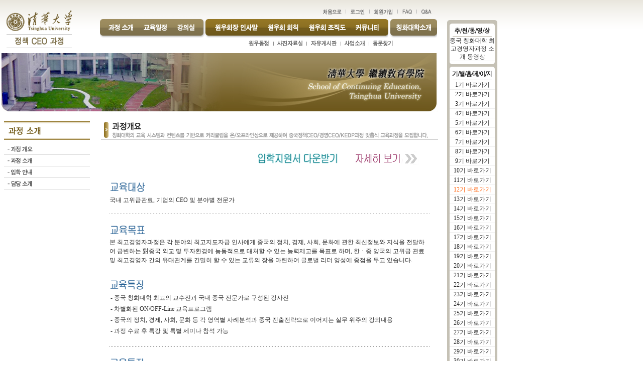

--- FILE ---
content_type: text/html
request_url: http://www.tsinghua.co.kr/02/process/process_01.php?main_gubun=02&t_gubun=12
body_size: 53887
content:
<html>
<head>
<title>정책 CEO과정에 오신 것을 환영합니다.</title>
<meta http-equiv="Content-Type" content="text/html; charset=euc-kr">
<!-- 스타일시트 호출 -->
<link rel="stylesheet" type="text/css" href="/css/style.css">
<!--스트립트 공통 함수 호출-->
<script src="/js/common.js" type="text/javascript"></script>
<!--플래시 테두리 삭제 호출-->
<script src="/js/embed_patch.js"type="text/javascript"></script>
<SCRIPT language=JavaScript>
<!--
	self.onError=null;
	currentX = currentY = 0;  
	whichIt = null;           
	lastScrollX = 0; lastScrollY = 0;
	NS = (document.layers) ? 1 : 0;
	IE = (document.all) ? 1: 0;
	function heartBeat() {
		if(IE) { 
			  diffY = document.body.scrollTop; 
 			  diffX = 0; 
		       }
	    if(NS) { diffY = self.pageYOffset; diffX = self.pageXOffset; }
		if(diffY != lastScrollY) {
	                percent = .1 * (diffY - lastScrollY);
	                if(percent > 0) percent = Math.ceil(percent);
	                else percent = Math.floor(percent);
			if(IE) document.all.floater.style.pixelTop += percent;
			if(NS) document.floater.top += percent; 
	                lastScrollY = lastScrollY + percent;
	    }
		if(diffX != lastScrollX) {
			percent = .1 * (diffX - lastScrollX);
			if(percent > 0) percent = Math.ceil(percent);
			else percent = Math.floor(percent);
			if(IE) document.all.floater.style.pixelLeft += percent;
			if(NS) document.floater.top += percent;
			lastScrollY = lastScrollY + percent;
		}	
	}	
	if(NS || IE) action = window.setInterval("heartBeat()",1);
	//-->
</SCRIPT>
<!-- <div id="floater" style="position:absolute; left:890px; top:106px; width:71; z-index:1">  -->
<div id="floater" style="position:absolute; left:890px; top:40px; width:71; z-index:1"> 
  <table width="100" border="0" cellspacing="0" cellpadding="0">
    <tr> 
      <td><img src="/01/images/quick_bg_01.gif" width="100" height="7"></td>
    </tr>
    <tr> 
      <td align="center" bgcolor="C5C1B5"> 
        <!-- 추천 동영상 -->
        <table width="90" border="0" cellspacing="0" cellpadding="0">
          <tr> 
            <td><img src="/01/images/quick_01_01.gif" width="90" height="26"></td>
          </tr>
                                    <tr> 
            <td bgcolor="#FFFFFF" align="center">                                <a href='#' onclick="javascript:ShowOpenWin('pop_media','/include_new/player.php?url_src=http://222.122.45.59/data_av/ecampus_intro/ecampus_intro_2.wmv',0, 0, 488, 427, 6)" onfocus='this.blur()'>중국 칭화대학 최고경영자과정 소개 동영상</a>
</td>
          </tr>
          <tr> 
            <td bgcolor="#EEEEEE" height="1"><b></b></td>
          </tr>
                                    <tr> 
            <td><img src="/01/images/quick_03_bot.gif" width="90" height="6"></td>
          </tr>
        </table>
        <!-- 추천 동영상 -->      </td>
    </tr>
    <tr> 
    <td height="5" align="center" bgcolor="C5C1B5">    </tr>
    <tr> 
      <td align="center" bgcolor="C5C1B5"> 
        <!-- 기별 홈페이지 -->
        <table width="90" border="0" cellspacing="0" cellpadding="0">
          <tr> 
            <td><img src="/01/images/quick_03_tit.gif" width="90" height="27"></td>
          </tr>
                                    <tr> 
            <td bgcolor="#FFFFFF" height="18" align="center"><a href="/02/main/?main_gubun=02&t_gubun=01&main_sub_gubun="> <font class="td1">1기 바로가기<!-- <img src="/images/icon_arrow.gif" width="14" height="17" align="absmiddle"> --></font></a></td>
          </tr>
          <tr> 
            <td bgcolor="#EEEEEE" height="1"><b></b></td>
          </tr>
                                    <tr> 
            <td bgcolor="#FFFFFF" height="18" align="center"><a href="/02/main/?main_gubun=02&t_gubun=02&main_sub_gubun="> <font class="td1">2기 바로가기<!-- <img src="/images/icon_arrow.gif" width="14" height="17" align="absmiddle"> --></font></a></td>
          </tr>
          <tr> 
            <td bgcolor="#EEEEEE" height="1"><b></b></td>
          </tr>
                                    <tr> 
            <td bgcolor="#FFFFFF" height="18" align="center"><a href="/02/main/?main_gubun=02&t_gubun=03&main_sub_gubun="> <font class="td1">3기 바로가기<!-- <img src="/images/icon_arrow.gif" width="14" height="17" align="absmiddle"> --></font></a></td>
          </tr>
          <tr> 
            <td bgcolor="#EEEEEE" height="1"><b></b></td>
          </tr>
                                    <tr> 
            <td bgcolor="#FFFFFF" height="18" align="center"><a href="/02/main/?main_gubun=02&t_gubun=04&main_sub_gubun="> <font class="td1">4기 바로가기<!-- <img src="/images/icon_arrow.gif" width="14" height="17" align="absmiddle"> --></font></a></td>
          </tr>
          <tr> 
            <td bgcolor="#EEEEEE" height="1"><b></b></td>
          </tr>
                                    <tr> 
            <td bgcolor="#FFFFFF" height="18" align="center"><a href="/02/main/?main_gubun=02&t_gubun=05&main_sub_gubun="> <font class="td1">5기 바로가기<!-- <img src="/images/icon_arrow.gif" width="14" height="17" align="absmiddle"> --></font></a></td>
          </tr>
          <tr> 
            <td bgcolor="#EEEEEE" height="1"><b></b></td>
          </tr>
                                    <tr> 
            <td bgcolor="#FFFFFF" height="18" align="center"><a href="/02/main/?main_gubun=02&t_gubun=06&main_sub_gubun="> <font class="td1">6기 바로가기<!-- <img src="/images/icon_arrow.gif" width="14" height="17" align="absmiddle"> --></font></a></td>
          </tr>
          <tr> 
            <td bgcolor="#EEEEEE" height="1"><b></b></td>
          </tr>
                                    <tr> 
            <td bgcolor="#FFFFFF" height="18" align="center"><a href="/02/main/?main_gubun=02&t_gubun=07&main_sub_gubun="> <font class="td1">7기 바로가기<!-- <img src="/images/icon_arrow.gif" width="14" height="17" align="absmiddle"> --></font></a></td>
          </tr>
          <tr> 
            <td bgcolor="#EEEEEE" height="1"><b></b></td>
          </tr>
                                    <tr> 
            <td bgcolor="#FFFFFF" height="18" align="center"><a href="/02/main/?main_gubun=02&t_gubun=08&main_sub_gubun="> <font class="td1">8기 바로가기<!-- <img src="/images/icon_arrow.gif" width="14" height="17" align="absmiddle"> --></font></a></td>
          </tr>
          <tr> 
            <td bgcolor="#EEEEEE" height="1"><b></b></td>
          </tr>
                                    <tr> 
            <td bgcolor="#FFFFFF" height="18" align="center"><a href="/02/main/?main_gubun=02&t_gubun=09&main_sub_gubun="> <font class="td1">9기 바로가기<!-- <img src="/images/icon_arrow.gif" width="14" height="17" align="absmiddle"> --></font></a></td>
          </tr>
          <tr> 
            <td bgcolor="#EEEEEE" height="1"><b></b></td>
          </tr>
                                    <tr> 
            <td bgcolor="#FFFFFF" height="18" align="center"><a href="/02/main/?main_gubun=02&t_gubun=10&main_sub_gubun="> <font class="td1">10기 바로가기<!-- <img src="/images/icon_arrow.gif" width="14" height="17" align="absmiddle"> --></font></a></td>
          </tr>
          <tr> 
            <td bgcolor="#EEEEEE" height="1"><b></b></td>
          </tr>
                                    <tr> 
            <td bgcolor="#FFFFFF" height="18" align="center"><a href="/02/main/?main_gubun=02&t_gubun=11&main_sub_gubun="> <font class="td1">11기 바로가기<!-- <img src="/images/icon_arrow.gif" width="14" height="17" align="absmiddle"> --></font></a></td>
          </tr>
          <tr> 
            <td bgcolor="#EEEEEE" height="1"><b></b></td>
          </tr>
                                    <tr> 
            <td bgcolor="#FFFFFF" height="18" align="center"><a href="/02/main/?main_gubun=02&t_gubun=12&main_sub_gubun="><font color=#FF5F07>12기 바로가기<!-- <img src="/images/icon_arrow.gif" width="14" height="17" align="absmiddle"> --></font></a></td>
          </tr>
          <tr> 
            <td bgcolor="#EEEEEE" height="1"><b></b></td>
          </tr>
                                    <tr> 
            <td bgcolor="#FFFFFF" height="18" align="center"><a href="/02/main/?main_gubun=02&t_gubun=13&main_sub_gubun="> <font class="td1">13기 바로가기<!-- <img src="/images/icon_arrow.gif" width="14" height="17" align="absmiddle"> --></font></a></td>
          </tr>
          <tr> 
            <td bgcolor="#EEEEEE" height="1"><b></b></td>
          </tr>
                                    <tr> 
            <td bgcolor="#FFFFFF" height="18" align="center"><a href="/02/main/?main_gubun=02&t_gubun=14&main_sub_gubun="> <font class="td1">14기 바로가기<!-- <img src="/images/icon_arrow.gif" width="14" height="17" align="absmiddle"> --></font></a></td>
          </tr>
          <tr> 
            <td bgcolor="#EEEEEE" height="1"><b></b></td>
          </tr>
                                    <tr> 
            <td bgcolor="#FFFFFF" height="18" align="center"><a href="/02/main/?main_gubun=02&t_gubun=15&main_sub_gubun="> <font class="td1">15기 바로가기<!-- <img src="/images/icon_arrow.gif" width="14" height="17" align="absmiddle"> --></font></a></td>
          </tr>
          <tr> 
            <td bgcolor="#EEEEEE" height="1"><b></b></td>
          </tr>
                                    <tr> 
            <td bgcolor="#FFFFFF" height="18" align="center"><a href="/02/main/?main_gubun=02&t_gubun=16&main_sub_gubun="> <font class="td1">16기 바로가기<!-- <img src="/images/icon_arrow.gif" width="14" height="17" align="absmiddle"> --></font></a></td>
          </tr>
          <tr> 
            <td bgcolor="#EEEEEE" height="1"><b></b></td>
          </tr>
                                    <tr> 
            <td bgcolor="#FFFFFF" height="18" align="center"><a href="/02/main/?main_gubun=02&t_gubun=17&main_sub_gubun="> <font class="td1">17기 바로가기<!-- <img src="/images/icon_arrow.gif" width="14" height="17" align="absmiddle"> --></font></a></td>
          </tr>
          <tr> 
            <td bgcolor="#EEEEEE" height="1"><b></b></td>
          </tr>
                                    <tr> 
            <td bgcolor="#FFFFFF" height="18" align="center"><a href="/02/main/?main_gubun=02&t_gubun=18&main_sub_gubun="> <font class="td1">18기 바로가기<!-- <img src="/images/icon_arrow.gif" width="14" height="17" align="absmiddle"> --></font></a></td>
          </tr>
          <tr> 
            <td bgcolor="#EEEEEE" height="1"><b></b></td>
          </tr>
                                    <tr> 
            <td bgcolor="#FFFFFF" height="18" align="center"><a href="/02/main/?main_gubun=02&t_gubun=19&main_sub_gubun="> <font class="td1">19기 바로가기<!-- <img src="/images/icon_arrow.gif" width="14" height="17" align="absmiddle"> --></font></a></td>
          </tr>
          <tr> 
            <td bgcolor="#EEEEEE" height="1"><b></b></td>
          </tr>
                                    <tr> 
            <td bgcolor="#FFFFFF" height="18" align="center"><a href="/02/main/?main_gubun=02&t_gubun=20&main_sub_gubun="> <font class="td1">20기 바로가기<!-- <img src="/images/icon_arrow.gif" width="14" height="17" align="absmiddle"> --></font></a></td>
          </tr>
          <tr> 
            <td bgcolor="#EEEEEE" height="1"><b></b></td>
          </tr>
                                    <tr> 
            <td bgcolor="#FFFFFF" height="18" align="center"><a href="/02/main/?main_gubun=02&t_gubun=21&main_sub_gubun="> <font class="td1">21기 바로가기<!-- <img src="/images/icon_arrow.gif" width="14" height="17" align="absmiddle"> --></font></a></td>
          </tr>
          <tr> 
            <td bgcolor="#EEEEEE" height="1"><b></b></td>
          </tr>
                                    <tr> 
            <td bgcolor="#FFFFFF" height="18" align="center"><a href="/02/main/?main_gubun=02&t_gubun=22&main_sub_gubun="> <font class="td1">22기 바로가기<!-- <img src="/images/icon_arrow.gif" width="14" height="17" align="absmiddle"> --></font></a></td>
          </tr>
          <tr> 
            <td bgcolor="#EEEEEE" height="1"><b></b></td>
          </tr>
                                    <tr> 
            <td bgcolor="#FFFFFF" height="18" align="center"><a href="/02/main/?main_gubun=02&t_gubun=23&main_sub_gubun="> <font class="td1">23기 바로가기<!-- <img src="/images/icon_arrow.gif" width="14" height="17" align="absmiddle"> --></font></a></td>
          </tr>
          <tr> 
            <td bgcolor="#EEEEEE" height="1"><b></b></td>
          </tr>
                                    <tr> 
            <td bgcolor="#FFFFFF" height="18" align="center"><a href="/02/main/?main_gubun=02&t_gubun=24&main_sub_gubun="> <font class="td1">24기 바로가기<!-- <img src="/images/icon_arrow.gif" width="14" height="17" align="absmiddle"> --></font></a></td>
          </tr>
          <tr> 
            <td bgcolor="#EEEEEE" height="1"><b></b></td>
          </tr>
                                    <tr> 
            <td bgcolor="#FFFFFF" height="18" align="center"><a href="/02/main/?main_gubun=02&t_gubun=25&main_sub_gubun="> <font class="td1">25기 바로가기<!-- <img src="/images/icon_arrow.gif" width="14" height="17" align="absmiddle"> --></font></a></td>
          </tr>
          <tr> 
            <td bgcolor="#EEEEEE" height="1"><b></b></td>
          </tr>
                                    <tr> 
            <td bgcolor="#FFFFFF" height="18" align="center"><a href="/02/main/?main_gubun=02&t_gubun=26&main_sub_gubun="> <font class="td1">26기 바로가기<!-- <img src="/images/icon_arrow.gif" width="14" height="17" align="absmiddle"> --></font></a></td>
          </tr>
          <tr> 
            <td bgcolor="#EEEEEE" height="1"><b></b></td>
          </tr>
                                    <tr> 
            <td bgcolor="#FFFFFF" height="18" align="center"><a href="/02/main/?main_gubun=02&t_gubun=27&main_sub_gubun="> <font class="td1">27기 바로가기<!-- <img src="/images/icon_arrow.gif" width="14" height="17" align="absmiddle"> --></font></a></td>
          </tr>
          <tr> 
            <td bgcolor="#EEEEEE" height="1"><b></b></td>
          </tr>
                                    <tr> 
            <td bgcolor="#FFFFFF" height="18" align="center"><a href="/02/main/?main_gubun=02&t_gubun=28&main_sub_gubun="> <font class="td1">28기 바로가기<!-- <img src="/images/icon_arrow.gif" width="14" height="17" align="absmiddle"> --></font></a></td>
          </tr>
          <tr> 
            <td bgcolor="#EEEEEE" height="1"><b></b></td>
          </tr>
                                    <tr> 
            <td bgcolor="#FFFFFF" height="18" align="center"><a href="/02/main/?main_gubun=02&t_gubun=29&main_sub_gubun="> <font class="td1">29기 바로가기<!-- <img src="/images/icon_arrow.gif" width="14" height="17" align="absmiddle"> --></font></a></td>
          </tr>
          <tr> 
            <td bgcolor="#EEEEEE" height="1"><b></b></td>
          </tr>
                                    <tr> 
            <td bgcolor="#FFFFFF" height="18" align="center"><a href="/02/main/?main_gubun=02&t_gubun=30&main_sub_gubun="> <font class="td1">30기 바로가기<!-- <img src="/images/icon_arrow.gif" width="14" height="17" align="absmiddle"> --></font></a></td>
          </tr>
          <tr> 
            <td bgcolor="#EEEEEE" height="1"><b></b></td>
          </tr>
                                    <tr> 
            <td bgcolor="#FFFFFF" height="18" align="center"><a href="/02/main/?main_gubun=02&t_gubun=31&main_sub_gubun="> <font class="td1">31기 바로가기<!-- <img src="/images/icon_arrow.gif" width="14" height="17" align="absmiddle"> --></font></a></td>
          </tr>
          <tr> 
            <td bgcolor="#EEEEEE" height="1"><b></b></td>
          </tr>
                                    <tr> 
            <td bgcolor="#FFFFFF" height="18" align="center"><a href="/02/main/?main_gubun=02&t_gubun=32&main_sub_gubun="> <font class="td1">32기 바로가기<!-- <img src="/images/icon_arrow.gif" width="14" height="17" align="absmiddle"> --></font></a></td>
          </tr>
          <tr> 
            <td bgcolor="#EEEEEE" height="1"><b></b></td>
          </tr>
                                    <tr> 
            <td bgcolor="#FFFFFF" height="18" align="center"><a href="/02/main/?main_gubun=02&t_gubun=34&main_sub_gubun="> <font class="td1">33기 바로가기<!-- <img src="/images/icon_arrow.gif" width="14" height="17" align="absmiddle"> --></font></a></td>
          </tr>
          <tr> 
            <td bgcolor="#EEEEEE" height="1"><b></b></td>
          </tr>
                                    <tr> 
            <td bgcolor="#FFFFFF" height="18" align="center"><a href="/02/main/?main_gubun=02&t_gubun=35&main_sub_gubun="> <font class="td1">34기 바로가기<!-- <img src="/images/icon_arrow.gif" width="14" height="17" align="absmiddle"> --></font></a></td>
          </tr>
          <tr> 
            <td bgcolor="#EEEEEE" height="1"><b></b></td>
          </tr>
                                    <tr> 
            <td bgcolor="#FFFFFF" height="18" align="center"><a href="/02/main/?main_gubun=02&t_gubun=&main_sub_gubun="><b> <font class="td1">전체보기</font></b></a></td>
          </tr>
          <tr> 
            <td bgcolor="#EEEEEE" height="1"><b></b></td>
          </tr>
          <tr> 
            <td height="6" valign="top"><img src="/01/images/quick_03_bot.gif" width="90" height="6"></td>
          </tr>
        </table>
        <!-- 기별 홈페이지 -->      </td>
    </tr>
    <tr> 
    <td height="5" align="center" bgcolor="C5C1B5">    </tr>
    <!-- 지원서 작성 -->
    <tr> 
      <td align="center" bgcolor="C5C1B5"><a href="/include_new/apply_form.php?main_gubun=02&t_gubun=&main_sub_gubun=1"><img src="/01/images/quick_04.gif" width="90" height="73" border="0"></a></td>
    </tr>
    <!-- 지원서 작성 -->
<!--     <tr> 
      <td height="5" align="center" bgcolor="C5C1B5"><B></B></td>  
    </tr> -->
<!--     <tr> 
      <td align="center" bgcolor="C5C1B5"><img src="/01/images/quick_05.gif" width="90" height="64"></td>
    </tr> -->
    <tr> 
      <td valign="bottom"><img src="/01/images/quick_bg_02.gif" width="100" height="8"></td>
    </tr>
    <tr> 
      <td height="8" valign="bottom"><B></B></td> 
    </tr>
    <tr> 
      <td height="36" valign="top"><a href="/02/main/?main_gubun=02&main_gubun_etc=0"><img src="/01/images/quick_06.gif" width="100" height="33" border="0"></a></td>
    </tr>
    <tr> 
      <td height="36" valign="top"><a href="/03/main/?main_gubun=03&main_gubun_etc=0"></a><a href="/01/main/?main_gubun=01&main_gubun_etc=0"><img src="/01/images/quick_07.gif" width="100" height="33" border="0" /></a></td>
    </tr>
    <tr> 
      <td height="36" valign="top"><a href="/03/main/?main_gubun=03&amp;main_gubun_etc=0"><img src="/01/images/quick_08.gif" width="100" height="33" border="0" /></a></td>
    </tr>
    <tr> 
      <td height="36" valign="top"><a href="/03/main/?main_gubun=03&main_gubun_etc=1"><img src="/01/images/quick_08_4.gif" width="100" height="33" border="0"></a></td>
    </tr>
    <tr> 
      <td height="3"><B></B></td> 
    </tr>
  </table>
</div>
<body background="/02/images/bg_top.gif" leftmargin="0" topmargin="0" marginwidth="0" marginheight="0">
<table width="879" border="0" cellspacing="0" cellpadding="0">
  <tr> 
    <td width="10">&nbsp;</td>
    <td width="869"> 
      <div id="Layer1" style="position:absolute; left:490px; top:78px; width:240px; height:22px; z-index:1; visibility: visible;"> 
  <table border="0" cellspacing="0" cellpadding="0">
    <tr> 
      <td width="54"><a href="/02/board/list.php?main_gubun=02&t_gubun=12&board_id=3" onfocus="this.blur()"><img src="/images/menu_s_01.gif" width="54" height="22" border="0"></a></td>
      <td width="1"><img src="/images/menu_line.gif" width="1" height="22"></td>
      <td width="65"><a href="/02/board/list.php?main_gubun=02&t_gubun=12&board_id=4" onfocus="this.blur()"><img src="/images/menu_s_02.gif" width="65" height="22" border="0"></a></td>
      <td width="1"><img src="/images/menu_line.gif" width="1" height="22"></td>
      <td width="67"><a href="/02/board/list.php?main_gubun=02&t_gubun=12&board_id=2" onfocus="this.blur()"><img src="/images/menu_s_03.gif" width="67" height="22" border="0"></a></td>
      <td width="1"><img src="/images/menu_line.gif" width="1" height="22"></td>
      <td width="55"><a href="/02/board/list.php?main_gubun=02&t_gubun=12&board_id=6" onfocus="this.blur()"><img src="/images/menu_s_05.gif" width="55" height="22" border="0"></a></td>
      <!--      <td width="55"><a href="/02/wonwoo/intro.php?main_gubun=02&t_gubun=12" onfocus="this.blur()"><img src="/02/images/menu_s_04.gif" width="55" height="22" border="0"></a></td>-->
      <td width="1"><img src="/images/menu_line.gif" width="1" height="22"></td>
      <td width="55"><a href="/02/board/search.php?main_gubun=02&t_gubun=12" onfocus="this.blur()"><img src="/images/menu_s_06.gif" width="55" height="22" border="0"></a></td>
    </tr>
  </table>
</div>
<table width="879" border="0" cellspacing="0" cellpadding="0">
  <tr> 
    <td width="10"><b></b></td>
    <td width="869"> 
      <table width="869" border="0" cellspacing="0" cellpadding="0">
        <tr> 
          <!--          <td width="10" rowspan="2">&nbsp;</td> -->
          <td width="186" height="106" rowspan="2" valign="bottom"><a href="/02/main/?main_gubun=02&t_gubun=12" onfocus="this.blur()"> 
                        <img src="/02/images/logo.gif" width="130" height="89" border="0"> 
                        </a></td>
          <td height="28" align="right" valign="bottom">
            <table border="0" cellpadding="0" cellspacing="0">
              <tr> 
                <td width="52" align="right"><a href="/index.php" onfocus="this.blur()"><img src="/02/images/top_home.gif" width="52" height="11" border="0"></a></td>
                                <td align="right"><a href="/include_new/login.php?main_gubun=02&t_gubun=12&main_sub_gubun=1" onfocus="this.blur()"><img src="/02/images/top_login.gif" width="47" height="11"></a></td>
                                                <td align="right"><a href="/include_new/join.php?main_gubun=02&t_gubun=12&main_sub_gubun=1" onfocus="this.blur()"><img src="/02/images/top_join.gif" width="56" height="11"></a></td>
                                <td align="right"><a href="/include_new/faq.php?main_gubun=02&t_gubun=12&main_sub_gubun=1" onfocus="this.blur()"><img src="/02/images/top_faq.gif" width="38" height="11"></a></td>
                <td width="52"><a href="/include_new/list.php?main_gubun=02&t_gubun=12&main_sub_gubun=1&board_id=5" onfocus="this.blur()"><img src="/02/images/top_qna.gif" width="36" height="11"></a></td>
              </tr>
            </table>
          </td>
        </tr>
        <tr> 
          <td height="72" valign="top">
            <table width="671" border="0" cellspacing="0" cellpadding="0">
              <tr> 
                <td width="76"><a href="/02/process/process_01.php?main_gubun=02&t_gubun=12" onfocus="this.blur()" onMouseOut="MM_swapImgRestore()" onMouseOver="MM_swapImage('Image6','','/02/images/menu__01.gif',1)"><img src="/02/images/menu_01.gif" name="Image6" width="76" height="50" border="0" onMouseOver="MM_showHideLayers('Layer1','','hide')"></a></td>
                <td width="68"><a href="/02/process/schedule.php?main_gubun=02&amp;t_gubun=12&amp;board_id=1" onfocus="this.blur()" onMouseOut="MM_swapImgRestore()" onMouseOver="MM_swapImage('Image7','','/02/images/menu__02.gif',1)"><img src="/02/images/menu_02.gif" name="Image7" width="68" height="50" border="0" onMouseOver="MM_showHideLayers('Layer1','','hide')"></a></td>
                <td width="62"><a href="/02/lecture/list.php?main_gubun=02&amp;t_gubun=12&amp;board_id=1" onfocus="this.blur()" onMouseOut="MM_swapImgRestore()" onMouseOver="MM_swapImage('Image8','','/02/images/menu__03.gif',1)"><img src="/02/images/menu_03.gif" name="Image8" width="62" height="50" border="0" onMouseOver="MM_showHideLayers('Layer1','','hide')"></a></td>
                <td width="119"><a href="/02/wonwoo/greeting.php?main_gubun=02&t_gubun=12" onfocus="this.blur()" onMouseOut="MM_swapImgRestore()" onMouseOver="MM_swapImage('Image9','','/02/images/menu__04.gif',1)"><img src="/02/images/menu_04.gif" name="Image9" width="119" height="50" border="0" onMouseOver="MM_showHideLayers('Layer1','','hide')"></a></td>
                <td width="80"><a href="/02/wonwoo/rule.php?main_gubun=02&t_gubun=12" onfocus="this.blur()" onMouseOut="MM_swapImgRestore()" onMouseOver="MM_swapImage('Image10','','/02/images/menu__05.gif',1)"><img src="/02/images/menu_05.gif" name="Image10" width="80" height="50" border="0" onMouseOver="MM_showHideLayers('Layer1','','hide')"></a></td>
                <td width="94"><a href="/02/wonwoo/organization.php?main_gubun=02&t_gubun=12" onfocus="this.blur()" onMouseOut="MM_swapImgRestore()" onMouseOver="MM_swapImage('Image11','','/02/images/menu__06.gif',1)"><img src="/02/images/menu_06.gif" name="Image11" width="94" height="50" border="0" onMouseOver="MM_showHideLayers('Layer1','','hide')"></a></td>
                <td width="75"><a href="/02/board/list.php?main_gubun=02&t_gubun=12&board_id=1" onfocus="this.blur()" onMouseOut="MM_swapImgRestore()" onMouseOver="MM_swapImage('Image12','','/02/images/menu__07.gif',1)"><img src="/02/images/menu_07.gif" name="Image12" width="75" height="50" border="0" onMouseOver="MM_showHideLayers('Layer1','','show')"></a></td>
                <td width="97"><a href="/introduce_new/introduce_01.php?main_gubun=02&t_gubun=12&main_sub_gubun=1" onfocus="this.blur()" onMouseOut="MM_swapImgRestore()" onMouseOver="MM_swapImage('Image13','','/02/images/menu__08.gif',1)"><img src="/02/images/menu_08.gif" name="Image13" width="97" height="50" border="0" onMouseOver="MM_showHideLayers('Layer1','','hide')"></a></td>
              </tr>
            </table>
          </td>
        </tr>
      </table>
    </td>
  </tr>
</table>
    </td>
  </tr>
  <tr> 
    <td>&nbsp;</td>
    <td><img src="../images/sub_top_01.jpg" width="869" height="118"></td>
  </tr>
  <tr> 
    <td>&nbsp;</td>
    <td height="18">&nbsp;</td>
  </tr>
  <tr> 
    <td>&nbsp;</td>
    <td>
      <table width="869" border="0" cellspacing="0" cellpadding="0">
        <tr valign="top"> 
          <td width="176" align="right"> 
            <table width="171" border="0" cellspacing="0" cellpadding="0">
              <tr> 
                <td> 
                  <table width="171" border="0" cellspacing="0" cellpadding="0">
  <tr> 
    <td><img src="../images/subm_01.gif" width="171" height="44"></td>
  </tr>
  <tr> 
    <td><a href="process_01.php?main_gubun=02" onMouseOut="MM_swapImgRestore()" onMouseOver="MM_swapImage('Image16','','../images/subm_01__01.gif',1)"><img src="../images/subm_01_01.gif" name="Image16" width="171" height="23" border="0"></a></td>
  </tr>
  <tr> 
    <td><a href="process_02_02.php?main_gubun=02" onMouseOut="MM_swapImgRestore()" onMouseOver="MM_swapImage('Image17','','../images/subm_01__02.gif',1)"><img src="../images/subm_01_02.gif" name="Image17" width="171" height="23" border="0"></a></td>
  </tr>
  <tr> 
    <td><a href="process_03.php?main_gubun=02" onMouseOut="MM_swapImgRestore()" onMouseOver="MM_swapImage('Image18','','../images/subm_01__03.gif',1)"><img src="../images/subm_01_03.gif" name="Image18" width="171" height="23" border="0"></a></td>
  </tr>
  <tr>
    <td><a href="process_04.php?main_gubun=02" onmouseout="MM_swapImgRestore()" onmouseover="MM_swapImage('Image19','','../images/subm_01__04.gif',1)"><img src="../images/subm_01_04.gif" name="Image18" width="171" height="23" border="0" id="Image18" /></a></td>
  </tr>
</table>
                </td>
              </tr>
              <tr> 
                <td height="30">&nbsp;</td>
              </tr>
              <tr> 
                <td align="center"> 
                  <!-- <table width="147" border="0" cellspacing="0" cellpadding="0">
  <tr> 
    <td><img src="/01/images/sub_b_01.gif" width="147" height="6"></td>
  </tr>
  <tr> 
    <td align="center" bgcolor="E9E9E9">
      <table width="135" border="0" cellspacing="0" cellpadding="0">
        <tr> 
          <td height="42" valign="top"><a href="http://www.tsinghua.edu.cn/qhdwzy/index.jsp" target="_blank"><img src="/01/images/site_a_01.gif" width="135" height="37" border="0"></a></td>
        </tr>
        <tr> 
          <td height="42" valign="top"><a href="http://www.kmb-holdings.co.kr/" target="_blank"><img src="/01/images/site_a_02.gif" width="135" height="37" border="0"></a></td>
        </tr>
        <tr> 
          <td height="42" valign="top"><a href="http://www.hanyuwang.co.kr/" target="_blank"><img src="/01/images/site_a_03.gif" width="135" height="37" border="0"></a></td>
        </tr>
        <tr> 
          <td height="42" valign="top"><a href="http://test.chinacampus.co.kr/" target="_blank"><img src="/01/images/chinacampus.gif" width="135" height="37" border="0"></a></td>
        </tr> -->
<!--
        <tr> 
          <td height="42" valign="top"><a href="#" onclick="alert('현재 작업중입니다')"><img src="/01/images/site_a_04.gif" width="135" height="37" border="0"></a></td>
        </tr>
-->
<!--       </table>
    </td>
  </tr>
  <tr> 
    <td><img src="/01/images/sub_b_02.gif" width="147" height="6"></td>
  </tr>
</table> -->
                </td>
              </tr>
            </table>
          </td>
          <td width="22">&nbsp;</td>
          <td width="671" align="center">
            <table width="100%" border="0" cellspacing="0" cellpadding="0">
              <tr> 
                <td><img src="../images/tit_01_01.gif" width="671" height="37"></td>
              </tr>
              <tr> 
                <td height="20"></td>
              </tr>
              <tr> 
                <td align="center">
                  <table width="100%" border="0" cellspacing="0" cellpadding="0">
<!--                     <tr> 
                      <td height="20" align="center" style="padding:15 0 15 0">
                        <table width="95%" border="0" cellspacing="0" cellpadding="0">
                          <tr> 
                            <td align="center"><a href="http://www.tsinghua-ceo.co.kr" target="_blank"><img src="img/index_hb_10.gif" width="239" height="23" border="0"></a></td>
                          </tr>
                        </table>
                      </td>
                    </tr>
 -->                    <tr> 
                      <td align="center"><table width="95%" border="0" cellspacing="0" cellpadding="0">
                        <tr>
                          <td height="100" style="padding:0 0 15 0"><table width="100%" border="0" cellspacing="0" cellpadding="0">
                              <tr>
                                <td style="padding:0 0 5 0"><div align="right">
                                    <table width="350" border="0" cellpadding="3" cellspacing="0">
                                      <tr>
                                        <td><a href="http://www.tsinghua.co.kr/popup/img/apply_amp.xls" target="_blank"><img src="img/immovables_title_05.gif" alt="입학지원서 다운로드" width="168" height="23" border="0"></a></td>
                                        <td><a href="http://www.tsinghua.co.kr/02/main/?main_gubun=02&main_gubun_etc=0" target="_blank"><img src="img/detail.gif" width="142" height="27" border="0"></a></td>
                                      </tr>
                                      <tr>
                                        <td>&nbsp;</td>
                                        <td>&nbsp;</td>
                                      </tr>
                                    </table>
                                </div></td>
                              </tr>
                              <tr>
                                <td style="padding:0 0 5 0"><img src="img/manager_s_title05.gif" width="71" height="22"></td>
                              </tr>
                              <tr>
                                <td height="23" class="font10">국내 고위급관료, 기업의 CEO 및 분야별 전문가</td>
                              </tr>
                          </table></td>
                        </tr>
                        <tr>
                          <td height="1" background="img/line.gif"></td>
                        </tr>
                        <tr>
                          <td style="padding:20 0 20 0"><table width="100%" border="0" cellspacing="0" cellpadding="0">
                              <tr>
                                <td style="padding:0 0 5 0"><img src="img/manager_s_title01.gif" alt="" width="71" height="22"></td>
                              </tr>
                              <tr>
                                <td style="padding:0 0 5 0"><span class="font10">본 최고경영자과정은 각 분야의 최고지도자급 인사에게 중국의 정치, 경제, 사회, 문화에 관한 최신정보와 지식을 전달하여 급변하는 對중국 
                                  외교 및 투자환경에 능동적으로 대처할 수 있는  능력제고를 목표로 하며, 한ㆍ중 양국의 고위급 관료 및 최고경영자 간의 유대관계를 긴밀히 할 수 있는 교류의 장을 마련하여 글로벌 리더 양성에 중점을 두고 있습니다. </span></td>
                              </tr>
                              <tr>
                                <td style="padding:0 0 5 0">&nbsp;</td>
                              </tr>
                              <tr>
                                <td style="padding:0 0 5 0"><img src="img/manager_s_title02.gif" width="69" height="22"></td>
                              </tr>
                              <tr>
                                <td height="82"><table width="100%" border="0" cellspacing="0" cellpadding="2">
                                    <tr>
                                      <td class="font10">- 중국 칭화대학 최고의 교수진과 국내 중국 전문가로 구성된 강사진</td>
                                    </tr>
                                    <tr>
                                      <td height="18" class="font10">- 차별화된 ON/OFF-Line 교육프로그램</td>
                                    </tr>
                                    <tr>
                                      <td class="font10">- 중국의 정치, 경제, 사회, 문화 등 각 영역별 사례분석과 중국 진출전략으로 이어지는 실무 위주의 강의내용</td>
                                    </tr>
                                    <tr>
                                      <td class="font10">- 과정 수료 후 특강 및 특별 세미나 참석 가능</td>
                                    </tr>
                                </table></td>
                              </tr>
                          </table></td>
                        </tr>
                        <tr>
                          <td height="1" background="img/line.gif"></td>
                        </tr>
                        <tr>
                          <td style="padding:20 0 20 0"><table width="100%" border="0" cellspacing="0" cellpadding="0">
                              <tr>
                                <td style="padding:0 0 5 0"><img src="img/manager_s_title06.gif" alt="" width="69" height="22"></td>
                              </tr>
                              <tr>
                                <td height="20" class="font10">- 중국 칭화대학 본교 수료증 및 동문자격 부여</td>
                              </tr>
                              <tr>
                                <td height="18" class="font10">- 각 개인 및 단체의 필요에 따른 중국 진출 컨설팅 제공</td>
                              </tr>
                              <tr>
                                <td height="21" class="font10">- 100여 명의 법률 전문가로 구성된 한ㆍ중통상법률중심을 통한 법률 상담서비스 제공</td>
                              </tr>
                              <tr>
                                <td height="20" class="font10">- 중국어 온라인 학습 컨텐츠 ID 제공</td>
                              </tr>
                              <tr>
                                <td height="20" class="font10">- 골프ㆍ등산대회, 워크샵 및 송년모임 &quot;중국 칭화대학 최고경영자의 밤&quot;등의 원우회, 동문회 활동을 통한<br>
                                  &nbsp;지속적인 교류 기회 제공</td>
                              </tr>
                              <tr>
                                <td height="13" class="font10">&nbsp;</td>
                              </tr>
                              <tr>
                                <td style="padding:0 0 5 0"><img src="img/manager_s_title04.gif" alt="" width="104" height="22"></td>
                              </tr>
                              <tr>
                                <td height="145" style="padding:0 0 5 0"><table width="79%" border="0" cellpadding="0" cellspacing="0">
                                    <tr>
                                      <td width="74" height="3" bgcolor="E6D0DD"></td>
                                      <td width="72" height="3" bgcolor="E6D0DD"></td>
                                      <td width="303" bgcolor="E6D0DD"></td>
                                      <td width="94" bgcolor="E6D0DD"></td>
                                    </tr>
                                    <tr>
                                      <td height="1" colspan="4" align="center" bgcolor="E6D0DD"></td>
                                    </tr>
                                    <tr>
                                      <td height="25" colspan="4"  ><table width="100%" border="0" cellspacing="0" cellpadding="5">
                                          <tr>
                                            <td width="16%" height="1" align="center" bgcolor="E6D0DD"></td>
                                            <td width="34%" height="1" bgcolor="E6D0DD"></td>
                                            <td width="17%" bgcolor="E6D0DD"></td>
                                            <td width="10%" bgcolor="E6D0DD"></td>
                                            <td width="23%" bgcolor="E6D0DD"></td>
                                          </tr>
                                          <tr>
                                            <td align="center" bgcolor="#F7F0F4" class="font11">중국<br>
                                              개관</td>
                                            <td align="left" class="font11">- 
                                              중국 역사ㆍ문화 이해 <br>
                                              - 중국 경제ㆍ발전 현황 <br>
                                              - 중국 개혁개방 정책 <br>
                                              - 중국 정치와 지도자 <br></td>
                                            <td align="center" bgcolor="#F7F0F4" class="font11">중국경영<br>
                                              및<br>
                                              시장전략</td>
                                            <td colspan="2" align="left" class="font11">- 
                                              중국 노사제도와 분쟁조정 <br>
                                              - 중국 인맥 구축 및 관리 <br>
                                              - 중국 시장과 진출 사례 분석 <br>
                                              - 중국 금융체제 </td>
                                          </tr>
                                          <tr>
                                            <td height="1" align="center" bgcolor="E6D0DD"></td>
                                            <td width="34%" height="1" bgcolor="E6D0DD"></td>
                                            <td width="17%" bgcolor="E6D0DD"></td>
                                            <td width="10%" bgcolor="E6D0DD"></td>
                                            <td width="23%" bgcolor="E6D0DD"></td>
                                          </tr>
                                          <tr>
                                            <td align="center" bgcolor="#F7F0F4" class="font11">경영<br>
                                              일반</td>
                                            <td align="left" class="font11">- 최신 경영 
                                              기법 및 사례 <br>
                                              - 경영환경 이해 및 전략 <br>
                                              - 국가 경쟁력과 리더의 역할 <br>
                                              - CEO 리더십 개발 </td>
                                            <td align="center" bgcolor="#F7F0F4" class="font11">교양<br>
                                              일반</td>
                                            <td colspan="2" align="left" class="font11">- 
                                              CEO의 건강관리 <br>
                                              - 와인 강의 <br>
                                              - 문화사업의 이해와 체험</td>
                                          </tr>
                                      </table></td>
                                    </tr>
                                    <tr>
                                      <td height="3" bgcolor="E6D0DD"></td>
                                      <td height="3" bgcolor="E6D0DD"></td>
                                      <td bgcolor="E6D0DD"></td>
                                      <td bgcolor="E6D0DD"></td>
                                    </tr>
                                </table></td>
                              </tr>
                              <tr>
                                <td style="padding:0 0 5 0">&nbsp;</td>
                              </tr>
                              <tr>
                                <td style="padding:0 0 5 0"><img src="img/manager_s_title03.gif" width="69" height="22"></td>
                              </tr>
                              <tr>
                                <td><table width="100%" border="0" cellspacing="0" cellpadding="0">
                                    <tr>
                                      <td><table width="100%" border="0" cellpadding="0" cellspacing="0" >
                                          <tr>
                                            <td width="90" height="3" bgcolor="E6D0DD"></td>
                                            <td width="88" height="3" bgcolor="E6D0DD"></td>
                                            <td width="367" bgcolor="E6D0DD"></td>
                                            <td width="95" bgcolor="E6D0DD"></td>
                                          </tr>
                                          <tr bgcolor="#F1E4EC">
                                            <td height="25" colspan="4" align="center" class="font14" >교 
                                              육 일 정</td>
                                          </tr>
                                          <tr>
                                            <td height="1" colspan="4" align="center" bgcolor="E6D0DD"></td>
                                          </tr>
                                          <tr>
                                            <td height="25" colspan="4" align="left" ><table width="100%" border="0" cellspacing="0" cellpadding="5">
                                                <tr>
                                                  <td width="18%" height="1" align="center" bgcolor="E6D0DD" class="font11"></td>
                                                  <td height="1" colspan="2" bgcolor="E6D0DD" class="font11"></td>
                                                </tr>
                                                <tr>
                                                  <td align="center" bgcolor="#F7F0F4" class="font11">입학식</td>
                                                  <td colspan="2" class="font11">중국 칭화대학 및 칭화대학 SCE 한국캠퍼스 관계자 및 원우 참석<br>
                                                    정책CEO과정의 구체적인 교육일정 설명</td>
                                                </tr>
                                                <tr>
                                                  <td height="1" align="center" bgcolor="E6D0DD" class="font11"></td>
                                                  <td height="1" colspan="2" bgcolor="E6D0DD" class="font11"></td>
                                                </tr>
                                                <tr>
                                                  <td rowspan="2" align="center" bgcolor="#F7F0F4" class="font11">강의</td>
                                                  <td height="2" width="15%" bordercolor="#E6D0DD" class="font11">OFF-Line 강의</td>
                                                  <td width="67%" height="2" bordercolor="#E6D0DD" bgcolor="#FFFFFF" class="font11">화요일(6개월)<br>
                                                    18:00~19:00 생활 중국어 강의<br>
                                                    19:00~21:00 본 강의</td>
                                                </tr>
                                                <tr>
                                                  <td height="2" bordercolor="#E6D0DD" class="font11">ON-Line 강의</td>
                                                  <td height="2" bordercolor="#E6D0DD" class="font11">목요일 홈페이지 내 온라인 강의실</td>
                                                </tr>
                                                <tr>
                                                  <td height="1" align="center" bgcolor="E6D0DD" class="font11"></td>
                                                  <td height="1" colspan="2" bgcolor="E6D0DD" class="font11"></td>
                                                </tr>
                                                <tr>
                                                  <td align="center" bgcolor="#F7F0F4" class="font11">수료식</td>
                                                  <td colspan="2" class="font11">중국 칭화대학 본교 진행(3박 4일)<br>
                                                    중국 현지 산업시찰 및 중국 문화 체험</td>
                                                </tr>
                                            </table></td>
                                          </tr>
                                          <tr>
                                            <td height="3" bgcolor="E6D0DD"></td>
                                            <td height="3" bgcolor="E6D0DD"></td>
                                            <td bgcolor="E6D0DD"></td>
                                            <td bgcolor="E6D0DD"></td>
                                          </tr>
                                      </table></td>
                                    </tr>
                                    <tr>
                                      <td style="padding:0 0 5 0">&nbsp;</td>
                                    </tr>
                                    <tr>
                                      <td class="font14"><span style="padding:0 0 5 0"><img src="img/manager_s_title07.gif" alt="" width="69" height="22"></span></td>
                                    </tr>
                                    <tr>
                                      <td><table width="100%" border="0" cellpadding="0" cellspacing="0">
                                          <tr>
                                            <td width="90" height="3" bgcolor="E6D0DD"></td>
                                            <td width="88" height="3" bgcolor="E6D0DD"></td>
                                            <td width="367" bgcolor="E6D0DD"></td>
                                            <td width="95" bgcolor="E6D0DD"></td>
                                          </tr>
                                          <tr>
                                            <td height="1" colspan="4" align="center" bgcolor="E6D0DD"></td>
                                          </tr>
                                          <tr>
                                            <td height="25" colspan="4"  ><table width="100%" border="0" cellspacing="0" cellpadding="5">
                                                <tr bgcolor="#F1E4EC">
                                                  <td width="16%" align="center">&nbsp;</td>
                                                  <td width="22%" align="center" class="font14">첫날</td>
                                                  <td width="21%" align="center" class="font14">둘째 날</td>
                                                  <td width="18%" align="center" class="font14">셋째 날</td>
                                                  <td width="23%" align="center" class="font14">넷째 날</td>
                                                </tr>
                                                <tr>
                                                  <td height="1" align="center" bgcolor="E6D0DD"></td>
                                                  <td width="22%" height="1" bgcolor="E6D0DD"></td>
                                                  <td width="21%" bgcolor="E6D0DD"></td>
                                                  <td width="18%" bgcolor="E6D0DD"></td>
                                                  <td width="23%" bgcolor="E6D0DD"></td>
                                                </tr>
                                                <tr>
                                                  <td align="center" bgcolor="#F7F0F4" class="font11">오전</td>
                                                  <td align="center" class="font11">인천공항 집결<br></td>
                                                  <td align="center" bgcolor="#F7F0F4" class="font11">중국 칭화대학 및 <br>
                                                    과기원 탐방</td>
                                                  <td align="center" class="font11">관광</td>
                                                  <td align="center" bgcolor="#F7F0F4" class="font11">중국 문화 체험</td>
                                                </tr>
                                                <tr>
                                                  <td height="1" align="center" bgcolor="E6D0DD"></td>
                                                  <td width="22%" height="1" bgcolor="E6D0DD"></td>
                                                  <td width="21%" bgcolor="E6D0DD"></td>
                                                  <td width="18%" bgcolor="E6D0DD"></td>
                                                  <td width="23%" bgcolor="E6D0DD"></td>
                                                </tr>
                                                <tr>
                                                  <td align="center" bgcolor="#F7F0F4" class="font11">오후</td>
                                                  <td align="center" class="font11">북경 도착 <br>
                                                    숙소배정 및 Orientation </td>
                                                  <td align="center" bgcolor="#F7F0F4" class="font11">수교특강<br>
                                                    (중국 칭화대학 교수) <br>
                                                    수료식 </td>
                                                  <td align="center" class="font11">관광</td>
                                                  <td align="center" bgcolor="#F7F0F4" class="font11">귀국</td>
                                                </tr>
                                            </table></td>
                                          </tr>
                                          <tr>
                                            <td height="3" bgcolor="E6D0DD"></td>
                                            <td height="3" bgcolor="E6D0DD"></td>
                                            <td bgcolor="E6D0DD"></td>
                                            <td bgcolor="E6D0DD"></td>
                                          </tr>
                                      </table></td>
                                    </tr>
                                    <tr>
                                      <td height="30" class="font1">- 중국 칭화대학 수료식 비용 및 활동 경비는 별도 부담이며, 상기 일정은 현지 상황에 따라 변경될 수 있습니다.</td>
                                    </tr>
                                </table></td>
                              </tr>
                          </table></td>
                        </tr>
                        <tr>
                          <td height="1" background="img/line.gif"></td>
                        </tr>
                        <tr>
                          <td style="padding:20 0 20 0"><table width="100%" border="0" cellspacing="0" cellpadding="0">
                              <tr>
                                <td style="padding:0 0 5 0">&nbsp;</td>
                              </tr>
                          </table></td>
                        </tr>
                      </table></td>
                    </tr>
                  </table>
                </td>
              </tr>
            </table>
          </td>
        </tr>
      </table>
    </td>
  </tr>
  <tr> 
    <td>&nbsp;</td>
    <td height="20">&nbsp;</td>
  </tr>
  <tr> 
    <td>&nbsp;</td>
    <td> 
      <img src="/02/images/copyright.gif" width="868" height="76">    </td>
  </tr>
</table>
<map name="Map"> 
  <area shape="rect" coords="13,64,96,129" href="#">
  <area shape="rect" coords="101,66,185,131" href="#">
  <area shape="rect" coords="13,161,96,226" href="#">
  <area shape="rect" coords="101,161,185,225" href="#">
</map>
</body>
</html>


--- FILE ---
content_type: application/javascript
request_url: http://www.tsinghua.co.kr/js/common.js
body_size: 33443
content:
<!--
function MM_preloadImages() { //v3.0
  var d=document; if(d.images){ if(!d.MM_p) d.MM_p=new Array();
    var i,j=d.MM_p.length,a=MM_preloadImages.arguments; for(i=0; i<a.length; i++)
    if (a[i].indexOf("#")!=0){ d.MM_p[j]=new Image; d.MM_p[j++].src=a[i];}}
}

function MM_findObj(n, d) { //v4.01
  var p,i,x;  if(!d) d=document; if((p=n.indexOf("?"))>0&&parent.frames.length) {
    d=parent.frames[n.substring(p+1)].document; n=n.substring(0,p);}
  if(!(x=d[n])&&d.all) x=d.all[n]; for (i=0;!x&&i<d.forms.length;i++) x=d.forms[i][n];
  for(i=0;!x&&d.layers&&i<d.layers.length;i++) x=MM_findObj(n,d.layers[i].document);
  if(!x && d.getElementById) x=d.getElementById(n); return x;
}

function MM_swapImgRestore() { //v3.0
  var i,x,a=document.MM_sr; for(i=0;a&&i<a.length&&(x=a[i])&&x.oSrc;i++) x.src=x.oSrc;
}

function MM_swapImage() { //v3.0
  var i,j=0,x,a=MM_swapImage.arguments; document.MM_sr=new Array; for(i=0;i<(a.length-2);i+=3)
   if ((x=MM_findObj(a[i]))!=null){document.MM_sr[j++]=x; if(!x.oSrc) x.oSrc=x.src; x.src=a[i+2];}
}
function MM_reloadPage(init) {  //reloads the window if Nav4 resized
  if (init==true) with (navigator) {if ((appName=="Netscape")&&(parseInt(appVersion)==4)) {
    document.MM_pgW=innerWidth; document.MM_pgH=innerHeight; onresize=MM_reloadPage; }}
  else if (innerWidth!=document.MM_pgW || innerHeight!=document.MM_pgH) location.reload();
}
MM_reloadPage(true);

function MM_showHideLayers() { //v6.0
  var i,p,v,obj,args=MM_showHideLayers.arguments;
  for (i=0; i<(args.length-2); i+=3) if ((obj=MM_findObj(args[i]))!=null) { v=args[i+2];
    if (obj.style) { obj=obj.style; v=(v=='show')?'visible':(v=='hide')?'hidden':v; }
    obj.visibility=v; }
}

function MM_openBrWindow(theURL,winName,features) { //v2.0
  window.open(theURL,winName,features);
}

/*
*/
// 링크 점선 없애기
/*
function bluring(){ 
	if(event.srcElement.tagName=="A"||event.srcElement.tagName=="IMG") document.body.focus(); 
} 
document.onfocusin=bluring;
*/
// 상태바 감추기 스크립트
function hidestatus()
{
	window.status='';
	return true
}

if (document.layers)
document.captureEvents(Event.mouseover | Event.mouseout)
document.onmouseover=hidestatus
document.onmouseout=hidestatus

// 공백체크
function trim(inputString) {
   if (typeof inputString != "string") { return inputString; }
   var retValue = inputString;
   var ch = retValue.substring(0, 1);
   while (ch == " ") { // Check for spaces at the beginning of the string
      retValue = retValue.substring(1, retValue.length);
      ch = retValue.substring(0, 1);
   }
   ch = retValue.substring(retValue.length-1, retValue.length);
   while (ch == " ") { // Check for spaces at the end of the string
      retValue = retValue.substring(0, retValue.length-1);
      ch = retValue.substring(retValue.length-1, retValue.length);
   }
   while (retValue.indexOf("  ") != -1) { // Note that there are two spaces in the string - look for multiple spaces within the string
      retValue = retValue.substring(0, retValue.indexOf("  ")) + retValue.substring(retValue.indexOf("  ")+1, retValue.length); // Again, there are two spaces in each of the strings
   }
   return retValue; // Return the trimmed string back to the user
} // Ends the "trim" function
//-->

// 링크했을때 점선줄 안생기기게 하기
function allblur() {
   for (i = 0; i < document.links.length; i++)
   document.links[i].onfocus = document.links[i].blur;

}


// 상태바 감추기 스크립트
function hidestatus()
{
	window.status=''
	return true
}
if (document.layers)
document.captureEvents(Event.mouseover | Event.mouseout)
document.onmouseover=hidestatus
document.onmouseout=hidestatus

// 팝업창
function ShowOpenWin( sName, sUrl, nLeft, nTop, nWidth, nHeight, nType)
{
	var sFeatures;
	// 화면 가운데 창 띄우기
	if( nType == 0){
		sFeatures = "left="+ nLeft +", top="+ nTop +", width="+ nWidth +", height="+ nHeight;
	// 새창
	} else if ( nType == 1) {
		sFeatures = "fullscreen=no,toolbar=no,location=no,directories=no,status=no,menubar=no,scrollbars=yes,resizable=yes, left="+ nLeft +", top="+ nTop +", width="+ nWidth +", height="+ nHeight;
	} else if ( nType == 2) {
		nLeft	= ( window.screen.availWidth - nWidth) / 2;
		nTop	= ( window.screen.availHeight - nHeight) / 2;
		if (nLeft < 0)	nLeft	= 0;
		if (nTop < 0)	nTop	= 0;
		sFeatures = "fullscreen=no,toolbar=no,location=no,directories=no,status=no,menubar=no,scrollbars=yes,resizable=yes, left="+ nLeft +", top="+ nTop +", width="+ nWidth +", height="+ nHeight;
	} else if ( nType == 5) {
		sFeatures = "fullscreen=no,toolbar=no,location=no,directories=no,status=no,menubar=no,scrollbars=yes,resizable=yes, left="+ nLeft +", top="+ nTop +", width="+ nWidth +", height="+ nHeight;
	} else if ( nType == 6) {
		sFeatures = "fullscreen=no,toolbar=no,location=no,directories=no,status=no,menubar=no,scrollbars=no,resizable=no, left="+ nLeft +", top="+ nTop +", width="+ nWidth +", height="+ nHeight;
	} else if ( nType == 3) { 
		sFeatures = "fullscreen=no,toolbar=no,location=no,directories=no,status=no,menubar=no,scrollbars=yes,resizable=no, left="+ nLeft +", top="+ nTop +", width="+ nWidth +", height="+ nHeight;
	// 모달 창
	} else if ( nType == 4) { 
		if (document.all&&window.print) //if ie5
			sFeatures = "dialogWidth:"+nWidth+"px; dialogHeight: "+nHeight+"px; center: no; help: no; resizable: yes; status: no; scroll: yes;"; 
		else
			nType = 3	;
	} else {
		sFeatures = "fullscreen=no,toolbar=no,location=no,directories=no,status=no,menubar=no,scrollbars=yes,resizable=yes, left="+ nLeft +", top="+ nTop +", width="+ nWidth +", height="+ nHeight;
	}
	if( nType == 4){
// 모달설정
//		CreateWin = showModalDialog(sUrl,window,'status:no;resizable:yes');
		CreateWin = window.showModelessDialog(sUrl, self, sFeatures);
//		CreateWin.focus();
	}else{
		CreateWin = window.open( sUrl, sName, sFeatures);
		CreateWin.focus();
	}
}

// IE 설경 변경 대처
function Embed_Media(obj) { 
	document.write(document.getElementById(obj).value);
}
function Embed_Edit(obj) {
//	str_Obj = document.getElementById(obj).value;
//	string  str_Obj1 = str_Obj.value.Replace("?2;"," ");
//	document.write(str_Obj1);
	document.write(document.getElementById(obj).value);
}

// 세자리 콤마 찍기
function makeCurrency(obj) { 
          var tmp = new Array(); 
          var c = 1; 
          var coma = ','; 
          var val = obj.value, val2 = ""; 
          var len = val.length; 

          for(i = len; i > -1; i--) { 
                    if(val.charAt(i) != coma) { 
                              val2 = val.charAt(i) + val2; 
                    } 
          } 
           
          val = val2; 
          len = val.length; 

          for(i = len; i > -1; i--) { 
                    c++; 

                    if((c % 3 == 0) && (i != len - 1)) { 
                              tmp[i] = val.charAt(i) + coma; 
                    } else { 
                              tmp[i] = val.charAt(i); 
                    } 
          } 
          obj.value = tmp.join(''); 
} 

// 숫자만 입력
function chkNum(key) {

    if ((key >= 48 && key <= 57) // 키보드 상단 숫자키
       || (key >= 96 && key <= 105) // 키패드 숫자키
       || key == 8  // 백스페이스 키
       || key == 37 // 왼쪽 화살표 키
       || key == 39 // 오른쪽 화살표 키
       || key == 46 // DEL 키
       || key == 13 // 엔터 키
       || key == 9  // Tab 키
       ) {
           return ;
      } else {
           alert("숫자만 입력 가능합니다.");
          return ;
     }
}

// 숫자 체크
function checkNum(key)
{
    if ((key >= 48 && key <= 57)    || (key >= 96 && key <= 105)   || key == 8  || key == 37  || key == 39  || key == 46  || key == 13 || key == 9 )
    {
           return true;
      } else {
          alert("숫자만 입력 가능합니다!");
          return false;
     }
}

//숫자만 입력 onKeyUp
function num_only1(obj){
  if((event.keyCode<48) || (event.keyCode>57)){
	if (obj.value.length==1)
	{
		obj.value='';
	}else{
		obj.value=obj.value.substring(0,obj.value.length-1);
   }
    alert('숫자만 입력가능합니다.');
  }
}

//숫자만 입력 onKeyPress
function num_only(){
  if((event.keyCode<48) || (event.keyCode>57)){
    event.returnValue=false;
  }
}

//숫자만 입력 onChange
function checkNumber(){ 
	var objEv = event.srcElement; 
	var numPattern = /([^0-9])/; 
	numPattern = objEv.value.match(numPattern); 
	if(numPattern != null){ 
		alert("숫자만 입력해 주세요!"); 
		objEv.value=""; 
		objEv.focus(); 
		return false; 
	} 
} 

//텍스트 박스에서 탭키 적용
function useTab(el){
	if(9==event.keyCode){
		(el.selection=document.selection.createRange()).text="\t";
		event.returnValue=false;
	}
}

// 자동 포커스 이동
var isNN = (navigator.appName.indexOf("Netscape")!=-1);
function autoTab(input,len, e) {
var keyCode = (isNN) ? e.which : e.keyCode; 
var filter = (isNN) ? [0,8,9] : [0,8,9,16,17,18,37,38,39,40,46];
if(input.value.length >= len && !containsElement(filter,keyCode)) {
	input.value = input.value.slice(0, len);
	input.form[(getIndex(input)+1) % input.form.length].focus();
}
function containsElement(arr, ele) {
	var found = false, index = 0;
	while(!found && index < arr.length)
	if(arr[index] == ele)
		found = true;
	else
		index++;
	return found;
}
function getIndex(input) {
	var index = -1, i = 0, found = false;
	while (i < input.form.length && index == -1)
	if (input.form[i] == input)index = i;
	else i++;
		return index;
	}
return true;
}

// 통화 포맷
function formatCurrency(num){ 
  var sign=""; 
  
  if(num==0) {
     return num;
  }
     
  if(num<0){ 
    num=Math.abs(num)*(-1);
    sign="-";
  }
  
  num=new String(num) 
  
  var temp="";
  var pos=3;
  var num_len=num.length;
  while (num_len>0){ 
    num_len=num_len-pos;
    if(num_len<0) {
      pos=num_len+pos;
      num_len=0;
    } 
    temp=","+num.substr(num_len,pos)+temp;
  } 
  return sign+temp.substr(1); 
} 

// 공백체크
function trim(inputString) {
   if (typeof inputString != "string") { return inputString; }
   var retValue = inputString;
   var ch = retValue.substring(0, 1);
   while (ch == " ") { // Check for spaces at the beginning of the string
      retValue = retValue.substring(1, retValue.length);
      ch = retValue.substring(0, 1);
   }
   ch = retValue.substring(retValue.length-1, retValue.length);
   while (ch == " ") { // Check for spaces at the end of the string
      retValue = retValue.substring(0, retValue.length-1);
      ch = retValue.substring(retValue.length-1, retValue.length);
   }
   while (retValue.indexOf("  ") != -1) { // Note that there are two spaces in the string - look for multiple spaces within the string
      retValue = retValue.substring(0, retValue.indexOf("  ")) + retValue.substring(retValue.indexOf("  ")+1, retValue.length); // Again, there are two spaces in each of the strings
   }
   return retValue; // Return the trimmed string back to the user
} // Ends the "trim" function

// 다음 입력 포커스 이동
function Field_Next(form,field)
{
var next=0, found=false
var f=form
if(event.keyCode!=13) return;
for(var i=0;i<f.length;i++)
	{
	if(field.name==f.item(i).name) 
	{
		next=i+1;
		found=true
		break;
	}
	}
while(found)  //Infinite loop 
	{
	if( f.item(next).disabled==false &&  f.item(next).type!='hidden')
		{
		f.item(next).focus();
		break;
		}
	else
		{
		if(next<f.length-1)
			next=next+1;
		else
			break;
			
		}
	}
}

// 보이기
function hSetObjVisible(objId) {

	var obj = hGetObjStyle(objId);

	obj.display = 'block';
}
    // 숨기기
function hSetObjHidden(objId) {

	var obj = hGetObjStyle(objId);

	obj.display = 'none';
}
function hGetObjStyle(objId) {

        // IE5+, NE6+
        if (document.getElementById && document.getElementById(objId)) {

            return document.getElementById(objId).style;

        } else if (document.all && document.all(objId)) {
        // IE4

            return document.all(objId).style;
        } else if (document.layers && document.layers[objId]) {
        // NE4

            return document.layer[objId];
        } else {

            return false;
        }
}

// 팝업창 참고자료용임.

function close_window() 
  { 
   window.close(); 
   } 
 
function open_window(url){ 
                var str 
                str = "toolbar=0,location=0,directories=0,status=0,scrollbars=yes,resizable=1,width=644 ,height=650,top=20,left=20"
                plans = window.open(url,"",str ); 
                plans.focus(); 
        } 

//** 입력 Byte 체크
//onKeyUp="FUN_Input_Calc_Byte(this, 제한byte용량)"
function FUN_Input_Calc_Byte(Obj, MaxByte){

	var Obj_String; //** 검사 할 입력폼의 글자
	var Obj_Count_Byte =0; //** 검사 할 글자의 Byte 수
	var Obj_String_Length =0; //** 검사 글자의 길이
	var tmpString; //** 글자의 임시저장
	var OverByte = 0; //** 오버되는 글자 바이트
	var i;

	Obj_String = new String(Obj.value);
	Obj_String_Length = Obj_String.length;

	for(i=0;i<Obj_String_Length;i++){
		tmpString = Obj_String.charAt(i);

		if(escape(tmpString).length > 4){
			Obj_Count_Byte +=2;
		}else if (tmpString != 'r'){
			Obj_Count_Byte ++;
		}
	}

	if(Obj_Count_Byte > MaxByte){
		OverByte = Obj_Count_Byte - MaxByte;
		alert(MaxByte +'Byte 이상 입력하실수 없습니다.\n\n입력 내용중 '+ OverByte +'Byte는 자동 삭제 됩니다.');

//** 글자 자르기
		FUN_Input_Cut_Text(Obj, MaxByte);

//** Byte 수 다시 측정
		setTimeout(function(){ FUN_Input_Calc_Byte(Obj, MaxByte); }, 300);
	}

	var CheckText = document.all[Obj.name +'_Byte'];
	if(CheckText){
		CheckText.innerText = Obj_Count_Byte +'/'+ MaxByte +'Byte'
	}
	return;
}

//** 글자 자르기
function FUN_Input_Cut_Text(Obj, MaxByte){

	var Obj_String; //** 검사 할 입력폼의 글자
	var Obj_Count_Byte =0; //** 검사 할 글자의 Byte 수
	var Obj_String_Length =0; //** 검사 글자의 길이
	var tmpString; //** 글자의 임시저장
	var i;
	var a=', b';

	Obj_String = new String(Obj.value);
	Obj_String_Length = Obj_String.length;

	for(i=0;i<Obj_String_Length;i++){
		if(Obj_Count_Byte < MaxByte){
			tmpString = Obj_String.charAt(i);

			if(escape(tmpString).length > 4){
				Obj_Count_Byte +=2;
			}else if(tmpString != 'r'){
				Obj_Count_Byte ++;
			}
		}else{
			break;
		}
	}

	if((Obj_Count_Byte - MaxByte) == 0){
		Obj_String = Obj_String.substring(0, i);
	}else{
		Obj_String = Obj_String.substring(0, i-1);
	}

	if((MaxByte % 2)==1){
		Obj_String_Length = (Obj_String.length - 1);

		if(escape(Obj_String.charAt(Obj_String_Length)).length > 4){
			Obj_String = Obj_String.substring(0, Obj_String_Length);
		}
	}

	Obj.value = Obj_String;
	return;
}

//** 태그제거
function RemoveHTML( strText )
{
    var regEx = /<[^>]*>/g;
    return strText.replace(regEx, "");
}

//setImageWidth();
function setImageWidth(){
		if(!(document.all['mainimg'] && document.all['mainimg']))
			return;
		var w = document.all['mainimg'].width;
		var h = document.all['mainimg'].height;
		var timg = new Image();
		timg.src = document.all['mainimg'].src;
		var cnt = 0;
		if(w == 0) {
			if(cnt < 3){
				cnt++;
				setTimeout('setImageWidth()', 300);
			}
		} 
		/* else if(timg.width < w || timg.height < h) {
			document.all['mainimg'].src = "";
		} */ 
}
// 텍스트 상자에서 Tab키 사용
function useTab(el){
	if(9==event.keyCode){
		(el.selection=document.selection.createRange()).text="\t";
		event.returnValue=false;
	}
}

/**
 * 선택된 라디오버튼이 있는지 체크
 */
function CheckedRadio(msg,input) {
	var j=0;
    if (input.length > 1) {
        for (var inx = 0; inx < input.length; inx++) {
            if (input[inx].checked==true) { j++; }
        }
		if (j==0)
		{
			alert(msg+" 선택해 주세요...");
            input[0].focus();
            return ;
		} 
    }	else {
        if (!input.checked) {
               alert(msg+" 선택해 주세요...");
                input[0].focus();
                return ;
			}
     }
}
/**
 * 선택된 체크박스가 있는지 체크
 */
function CheckedBox(msg,input) {
    return CheckedRadio(msg,input);
}

//주민번호체크
function checkjumin(obj1,obj2){
      var total,i,sum,multy,comp,last;
   
      total = obj1+obj2;
      i = 0;
      sum = 0;
      multy="234567892345";
      while(i < 12){
           sum = sum+parseInt(total.substring(i,i+1))*parseInt(multy.substring(i,i+1));
           i = i+1; 
      }
      comp = 11-sum%11;
      last = parseInt(total.substring(12,13));
      if(comp == 11){
          comp = 1;
      }
      else{
        if (comp == 10){ 
          comp = 0;
        }
      }
      if (last != comp){
             return true;
      }
}

// 서비스 하위 목록 접기 기능
function divDisplay(objId, act) {
	if (document.getElementById(objId)) {
		document.getElementById(objId).style.display = act;
	}
}

function publicInfo(obj, num) {
	if (document.getElementById("divId_" + num).style.display == "block") {
		obj.src = "/images/icons/icon_div_open.gif";
		divDisplay("divId_" + num, "none");
	} else {
		obj.src = "/images/icons/icon_div_close.gif";
		divDisplay("divId_" + num, "block");
	}
}

function divDisplay1(objId, act) {
	if (document.getElementById(objId)) {
		document.getElementById(objId).style.display = act;
	}
}

function addItem(obj_img,obj_frm,num) {
	if (num<10)
	{
		if (document.getElementById(obj_frm + (num+1)).style.display == "none") {
			divDisplay1(obj_frm + (num+1), "block");
			for (i=4;i<=num ;i++ )
			{
				divDisplay(obj_img+i, "none");
			}
		}
	}else{
        alert("최대 "+num+"개까지만 확장하실 수 있습니다.");
	}
}

function minusItem(obj_img,obj_frm,num) {
	if (document.getElementById(obj_frm +  num).style.display == "block") {
		divDisplay(obj_frm +  num, "none");
		divDisplay(obj_img+(num-1), "block");
	}
}

// 정보 보이기
function showdisplay(display,hidden,obj_frm,chk){ 
	menu=eval("document.all.block"+display+".style"); 
	menu1=eval("document.all.block"+hidden+".style"); 
	if (menu.display=="none"){
		menu.display="block"; 
		menu1.display="none"; 
	}
	var ch=eval("document.all."+obj_frm+"yy");
	if (ch.length)
	{
		ch[0].disabled=false;
		ch[1].disabled=true;
    	}
	var ch1=eval("document.all."+obj_frm+"mm");
	if (ch1.length)
	{
		ch1[0].disabled=false;
		ch1[1].disabled=true;
    	}
} 
// 정보 숨기기
function showhidden(display,hidden,obj_frm,chk){ 
	menu=eval("document.all.block"+display+".style"); 
	menu1=eval("document.all.block"+hidden+".style"); 
	if (menu.display=="block"){
		menu.display="none"; 
		menu1.display="block"; 
	}
	var ch=eval("document.all."+obj_frm+"yy");
	if (ch.length)
	{
		ch[0].disabled=true;
		ch[1].disabled=false;
    	}
	var ch1=eval("document.all."+obj_frm+"mm");
	if (ch1.length)
	{
		ch1[0].disabled=true;
		ch1[1].disabled=false;
    	}
}

// 입력 상자 공백 체크
function trim(inputString) {
   if (typeof inputString != "string") { return inputString; }
   var retValue = inputString;
   var ch = retValue.substring(0, 1);
   while (ch == " ") { // Check for spaces at the beginning of the string
      retValue = retValue.substring(1, retValue.length);
      ch = retValue.substring(0, 1);
   }
   ch = retValue.substring(retValue.length-1, retValue.length);
   while (ch == " ") { // Check for spaces at the end of the string
      retValue = retValue.substring(0, retValue.length-1);
      ch = retValue.substring(retValue.length-1, retValue.length);
   }
   while (retValue.indexOf("  ") != -1) { // Note that there are two spaces in the string - look for multiple spaces within the string
      retValue = retValue.substring(0, retValue.indexOf("  ")) + retValue.substring(retValue.indexOf("  ")+1, retValue.length); // Again, there are two spaces in each of the strings
   }
   return retValue; // Return the trimmed string back to the user
} // Ends the "trim" function

// 입력폼 체크
function chkForm(f)
{
	var i,currEl;
	for(i = 0; i < f.elements.length; i++)
	{
		currEl = f.elements[i];
		if (currEl.getAttribute("required") != null)
		{
			if(currEl.type.toUpperCase() == "TEXT" || currEl.tagName.toUpperCase() == "SELECT" || currEl.tagName.toUpperCase() == "TEXTAREA" ||currEl.type.toUpperCase() == "PASSWORD" ||currEl.type.toUpperCase() == "FILE" ||currEl.type.toUpperCase() == "HIDDEN")
			{
				if(!chkText(currEl,currEl.hname)) return false;
			}
			else if(currEl.type.toUpperCase() == "CHECKBOX")
			{
				if(!chkCheckbox(f, currEl,currEl.hname)) return false;
			}
			else if(currEl.type.toUpperCase() == "RADIO")
			{
				if(!chkRadio(f, currEl,currEl.hname)) return false;
			}
		}
		if(currEl.getAttribute("option") != null && currEl.value.length > 0)
		{
			if(!chkPatten(currEl,currEl.option,currEl.hname)) return false;
		}
		if(currEl.getAttribute("lengthchk") != null && currEl.value.length > 0)
		{
			if(!chkLength(currEl,currEl.lengthchk,currEl.hname)) return false;
		}
	}
	f.submit();
	return true;
}

function getLength(str)
{
	return (str.length + (escape(str) + "/%u").match(/%u/g).length-1);
}

function chkLength(field,length,name)
{
	if(getLength(field.value) > length)
	{
		alert(name + "\n\n영문,숫자 "+length+"자 , 한글 "+(length/2)+"자 이하로 입력을 제한합니다!"); 
		field.focus();
		return false;
	}
	return true;
}

function chkText(field, name)
{
	if(field.value.length < 1 || trim(field.value)=="")
	{
		alert(name);
		field.focus();
		return false;
	}
	return true;
}

function chkCheckbox(form, field, name)
{
	fieldname = eval(form.name+'.'+field.name);
	if (!fieldname.checked)
	{
		alert(name);
		field.focus();
		return false;
	}
	return true;
}

function chkRadio(form, field, name)
{
	fieldname = eval(form.name+'.'+field.name);
	for (i=0;i<fieldname.length;i++)
	{
		if (fieldname[i].checked) return true; 
	}
	alert(name);
	field.focus();
	return false;
}

// 특수문자 막기 onKeyDown="checkNumber();"
function checkSpecial()
{
	var objEv = event.srcElement;
	var num ="{}[]()<>?_|~`!@#$%^&*-+\"'\\/ ";
	event.returnValue = true;
  
	for (var i=0;i<objEv.value.length;i++)
	{
		if(-1 != num.indexOf(objEv.value.charAt(i)))
			event.returnValue = false;
	}
  
	if (!event.returnValue)
	{
		alert("특수문자는 입력하실 수 없습니다.");
		objEv.value="";
	}
}


/**
* 레이어 이동 스크립트
* 제작자 : iezn(iezn@iezn.com, MSN: iezn@iezn.com)
* 홈페이지 : http://iezn.com
*
* 사용방법 : 홈페이지 하단에 new IEZN_quick_menu_simple(object 이동할레이어,integer 이동시 브라우져상단관의 offset 값);
*
* 주의사항 
* - 반드시 레이어의 position 값은 absolute 값이어야 합니다
* - 레이어의 초기위치는 left,top 스타일로 정의되어 있어야 합니다. (보이는 위치에서 슬라이딩 됩니다)
* - DOM BASE 로 제작되었기 때문에 올바르지 않은 html 페이지에서 에러가 날 수 있습니다 (예: 이런경우는 드물지만 body 태그가 존재하지 않거나 한개이상 존재할경우 등..)
* - 슬라이딩 레이어에 background:url 로 배경을 이미지로 사용하지 마시기 바랍니다. 슬라이딩시 IE 브라우져에서 지속적으로 파일을 엑세스 합니다 
*/

function IEZN_quick_menu_simple(input_obj,move_top){
	this.timeId	 = new Array();
	this.div_obj = new Array();
	try{
		this.input_obj = input_obj;
		this.input_obj.style.display = 'none';
	}catch(e){}
	var IEZN_quick_menu_counter;
	IEZN_quick_menu_counter = (typeof(IEZN_quick_menu_counter)=='undefined')? 0:IEZN_quick_menu_counter++;
	this.counter = IEZN_quick_menu_counter;
	this.div_obj_top = parseInt(this.input_obj.style.top);
	this.div_obj_left = parseInt(this.input_obj.style.left);	
	this.div_obj_max_move_top = (move_top)? move_top:this.div_obj_top;//browser top offset 
	this.move();
}

IEZN_quick_menu_simple.prototype = {	
	move : function(){
		this.div_obj = document.createElement("div");
		this.div_obj.id='izqm1'+this.counter;
		this.div_obj.style.position = 'absolute';
		this.div_obj.style.top=this.div_obj_top+'px';
		this.div_obj.style.padding='0px';
		this.div_obj.style.left=this.div_obj_left+'px';
		this.div_obj.style.backgroundColor=(this.input_obj.style.backgroundColor)? this.input_obj.style.backgroundColor:'transparent';
		this.div_obj.style.overflow='hidden';
		this.div_obj.style.textOverflow='ellipsis';
		this.div_obj.style.width=this.input_obj.style.width;
		this.div_obj.style.border=this.input_obj.style.border;
		this.div_obj.style.padding=this.input_obj.style.padding;
		try{
			document.body.appendChild(this.div_obj);			
			this.div_obj.innerHTML = this.input_obj.innerHTML;
			this.move_menu();
		}catch(e){alert(e)}
	},
	move_menu : function (){
		var obj = this;
		this.div_obj_start = parseInt(this.div_obj.style.top,10);
		this.div_obj_end = parseInt(this.scrollTop()) + parseInt(this.div_obj_max_move_top,10);
		if (this.div_obj_end < parseInt(this.div_obj_top,10)) this.div_obj_end = parseInt(this.div_obj_top,10);
		if (this.div_obj_start != this.div_obj_end ) {
			this.div_obj_offset = Math.ceil(Math.abs( this.div_obj_end - this.div_obj_start ) / 15 );
			t = parseInt(this.div_obj.style.top, 10) + ((this.div_obj_end<this.div_obj_start)? this.div_obj_offset*-1:this.div_obj_offset);
			this.div_obj.style.top = t+'px';
			this.slide_time = 10;
		}
		this.timeId[this.div_obj.id] = window.setTimeout(function(){obj.move_menu()},this.slide_time);
	},
	scrollTop : function (){//xhtml doctype patch
		if (window.pageYOffset){
			scroll_top = window.pageYOffset
		}else if (document.documentElement && document.documentElement.scrollTop){
			scroll_top = document.documentElement.scrollTop
		}else if (document.body){
			scroll_top = document.body.scrollTop
		}
		return scroll_top;
	}
}

function getObj(name) {   
	if(document.getElementById) {     
		this.obj = document.getElementById(name);     
		this.style = document.getElementById(name).style;   
	} else if(document.all) {     
		this.obj = document.all[name];     
		this.style = document.all[name].style;   
	} else if(document.layers) {     
		this.obj = document.layers[name];     
		this.style = document.layers[name];   
	} 
}

function swf(src, w, h)
{
	html = '';
	html += '<object type="application/x-shockwave-flash" classid="clsid:d27cdb6e-ae6d-11cf-96b8-444553540000" codebase="http://download.macromedia.com/pub/shockwave/cabs/flash/swflash.cab#version=7,0,0,0" id="param" width="'+w+'" height="'+h+'">';
	html += '<param name="movie" value="'+src+'">';
	html += '<param name="wmode" value="Transparent">';
	html += '<param name="quality" value="high">';
	html += '<param name="bgcolor" value="#ffffff">';
	html += '<param name="swliveconnect" value="true">';
	html += '<embed src="'+src+'" quality=high bgcolor="#ffffff" width="'+w+'" height="'+h+'" swliveconnect="true" id="param" name="param" type="application/x-shockwave-flash" pluginspage="http://www.macromedia.com/go/getflashplayer"><\/embed>';
	html += '<\/object>';
	document.write(html);
}

//숫자형으로 파싱
function parseNums(str) {
    for (; str.indexOf(",") != -1; ) {
        str = str.replace(",", "");
    }
	if (str=="") {
		str=0;
	}
    return eval(str);
}

function MM_jumpMenu(targ,selObj,restore){ //v3.0
  eval(targ+".location='"+selObj.options[selObj.selectedIndex].value+"'");
  if (restore) selObj.selectedIndex=0;
}

//폰트 사이즈 조절
document.write("<style type=text/css> \
.article, .article a, .article a:visited { font-size:10pt; color:#222222; line-height:1.8; font-family:'굴림'; } \
</style>");
// 위 CSS는 './base.css에서도 정의'

var nowFontSz = 11 ; // 위 CSS의 article과 같은 Font 크기
var nowlineHei= 1.8 ; // 위 CSS의 article과 같은 Font 행간
var fontObj ;

var expTime = new Date() ;
    expTime.setTime(expTime.getTime()+(24*60*60*1000*365)) ; // 365일간 적용
var cName1 = "fontSz" ;
var cName2 = "fontHei" ;
var cNameStr, cNameVal ;

function getCookie(){
 cNameStr = arguments[0] + "=" ;
 if (document.cookie){
   cStr_start = document.cookie.indexOf(cNameStr) ;
   if (cStr_start != -1){
    cStr_start += cNameStr.length ;
    cStr_end = document.cookie.indexOf(";", cStr_start) ;
    if (cStr_end == -1) cStr_end = document.cookie.length ;
    cNameVal = document.cookie.substring(cStr_start, cStr_end) ;
   }
 }
 if (cNameVal) return cNameVal ;
 else return null ;
}

function fontSz() {
	if (document.getElementById) fontObj = document.getElementById("fontSzArea").style ;
	else if (document.all) fontObj = document.all("fontSzArea").style ;

	// Font Resize
	if (arguments[0] == "-") {
	if (nowFontSz <= 6) {alert("최소 크기 입니다."); return ; } // 폰트 최소 사이즈 설정
		fontObj.fontSize = nowFontSz-1 + "pt" ;
		nowFontSz = eval(nowFontSz-1) ;
	}else if (arguments[0] == "+") {
		if (nowFontSz >= 16) {alert("최대 크기 입니다."); return ; }// 폰트 최대 사이즈 설정

		fontObj.fontSize = nowFontSz+1 + "pt" ;
		nowFontSz = eval(nowFontSz+1) ;
	}
//	alert(nowFontSz)
//	fontObj.lineHeight = nowlineHei;

	// Resize된 Font의 값을 쿠키에 적용
	document.cookie = cName1 + "=" + nowFontSz + "; path=/" + "; expires=" + expTime.toGMTString() ;
	document.cookie = cName2 + "=" + nowlineHei + "; path=/" + "; expires=" + expTime.toGMTString() ;
}

function fontSet(){
 if (document.getElementById) fontObj = document.getElementById("fontSzArea").style ;
 else if (document.all) fontObj = document.all("fontSzArea").style ;
 // 쿠키에 Font값 있을시 Font에 적용
 if (getCookie(cName1)!=null || getCookie(cName2)!=null){
  getCookie(cName1) ;
  nowFontSz = eval(cNameVal) ;
  fontObj.fontSize = nowFontSz + "pt" ;
  getCookie(cName2) ;
  nowlineHei= eval(cNameVal) ;
  fontObj.lineHeight = nowlineHei ;
 }
}

//ASP에서 입력시 특수문자 입력 막기
function checkNumber()
{
 var objEv = event.srcElement;
 var num ="{}[]()<>?_|~`!@#$%^&*-+\"'\\/ ";
 event.returnValue = true;
  
 for (var i=0;i<objEv.value.length;i++)
 {
 if(-1 != num.indexOf(objEv.value.charAt(i)))
 event.returnValue = false;
 }
  
 if (!event.returnValue)
 {
  alert("특수문자는 입력하실 수 없습니다.");
  objEv.value="";
 }
}

// 이미지 업로드
function ImgUpload(form1,fname)
{
	add_img = new Image;
// 선택파일의 경로를 분리하여 확장자를 구합니다.
	var obj=form1.value;
//	var obj1=form1;
	pathPoint = obj.lastIndexOf('.'); // lastIndexOf : 검색한 문자열이 처음으로 나타나는 위치를 반환
	filePoint = obj.substring(pathPoint+1,obj.length);
	fileType = filePoint.toLowerCase();
 
  
	if(fileType=='bmp') 
	{
		alert('BMP 파일의 업로드는 허용되지 않았습니다.');
		form1.outerHTML = form1.outerHTML;
		return;
	}

// 확장자가 이미지 파일이면 preview에 보여줍니다.
	if(fileType=='jpg' || fileType=='gif' || fileType=='png' || fileType=='jpeg' || fileType=='bmp')
	{
		add_img.src = form1.value;
		document[fname].src = eval("add_img.src");
		document[fname].width = 300;
		document[fname].height = 200;
	} 
	else 
	{
		alert('이미지 파일만 업로드 하실수 있습니다.');
		form1.outerHTML = form1.outerHTML;
		return false;
	}
}

// 핸드폰 번호 체크
function OnCheckPhone(oTa) {
	var oForm = oTa.form ;
	var onlynum = "" ;
	var substr = "";
	onlynum = oForm.pcs1.value;

	if (GetMsgLen(onlynum) == 3)
	{
		if (onlynum == '010' || onlynum == '011' || onlynum =='016' || onlynum == '017' || onlynum == '018' || onlynum == '019' || onlynum =='013')
		{

		}
		else
		{
			alert('유효하지 않은 통신사 번호입니다.\n\n010 ~ 019 로 입력하세요.');
			oTa.value = '';
			oForm.pcs1.focus();
			return;
		}
	}
	if (GetMsgLen(onlynum) == 4)
	{
		substr = onlynum.substring(0,3);

		if (onlynum == '010' || substr != '011' && substr != '016' && substr != '017' && substr != '018' && substr != '019' && onlynum != '0130'){
			alert('유효하지 않은 통신사 번호입니다.\n\n010 ~ 019로 입력하세요.');
			oTa.value = '';
			oForm.pcs1.focus();
			return;
		}
	}
}

function onlynum()
{
	if (((event.keyCode<48)||(event.keyCode>57)) && event.keyCode!=44)
		event.returnValue=false;
}

function GetMsgLen(sMsg)
{ // 0-127 1byte, 128~ 2byte
	var count = 0
	for(var i=0; i<sMsg.length; i++)
	{
		if ( sMsg.charCodeAt(i) > 127 ) 
		{			
			count += 2
		}
		else {
			count++
		}
	}
	return count
}

function changeNumber( str)
	{
		var num= "0123456789-";
		var temp = str;

		for( var i=0; i < str.length; i++) {
				var ch = str.substring( i, i+1 );
				if(num.indexOf(ch)<0){
					temp = temp.replace(ch,'');
				}
		}
		return temp;
		
	}

//	사진 업로드시 미리보기
  function photo_view(input_name) {
	if(input_name.value) {
		var exts = new Array("gif", "jpg", "jpeg");
		var exts_len = exts.length;
		var len = input_name.value.length;
		var pos = input_name.value.lastIndexOf(".") + 1;
		var ext = input_name.value.substring(pos, len);

		var ext_confirm = 0;
		for (var i=0; i<exts_len; i++) {
			if (exts[i] == ext) {
				ext_confirm = 1;
				break;
			}
		}
		if (ext_confirm == 0 ) {
			alert("이미지 포멧을 확인해주세요. gif, jpg 포멧만 허용합니다.");
			input_name.value = "";
			input_name.focus();
		}
		else {
			document.images.self_photo.src = "file:///" + input_name.value;
		}
	}
  }
document.write();